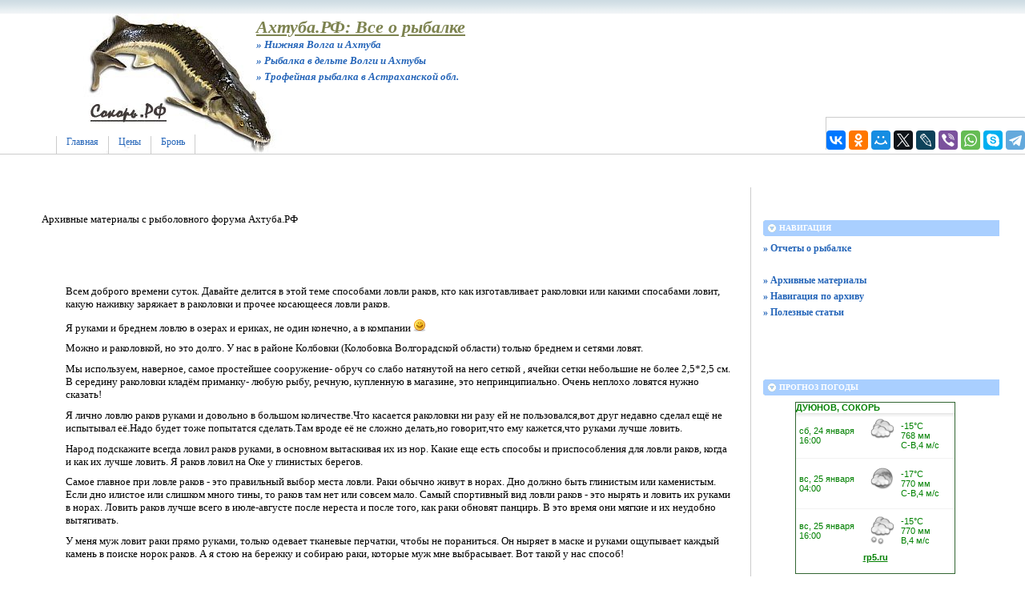

--- FILE ---
content_type: text/html; charset=UTF-8
request_url: http://xn--80aac1efk.xn--p1ai/arxiv/article_271.htm
body_size: 4446
content:
<!DOCTYPE html PUBLIC "-//W3C//DTD XHTML 1.0 Transitional//EN"
    "https://www.w3.org/TR/xhtml1/DTD/xhtml1-transitional.dtd">
<html xmlns="https://www.w3.org/1999/xhtml" id="sixapart-standard">
<head>
    <meta http-equiv="Content-Type" content="text/html; charset=UTF-8" />
    <meta name="keywords" content="рыбалка на Волге, рыболовная база, база на Волге, на Волгу, " />
    <meta name="description" content="Рыболовная база на Волге " />
    <link rel="stylesheet" href="https://xn--80aac1efk.xn--p1ai/styles.css" type="text/css" />
    <link rel="start" href="https://xn--80aac1efk.xn--p1ai/" title="Home" />
    <link rel="alternate" type="application/atom+xml" title="Recent Entries" href="https://xn--80aac1efk.xn--p1ai/atom.xml" />
    <script type="text/javascript" src="https://xn--80aac1efk.xn--p1ai/mt.js"></script>
    <!-- Yandex.Metrika counter --> <script type="text/javascript" > (function(m,e,t,r,i,k,a){m[i]=m[i]||function(){(m[i].a=m[i].a||[]).push(arguments)}; m[i].l=1*new Date();k=e.createElement(t),a=e.getElementsByTagName(t)[0],k.async=1,k.src=r,a.parentNode.insertBefore(k,a)}) (window, document, "script", "https://mc.yandex.ru/metrika/tag.js", "ym"); ym(64464343, "init", { clickmap:true, trackLinks:true, accurateTrackBounce:true }); </script> <noscript><div><img src="https://mc.yandex.ru/watch/64464343" style="position:absolute; left:-9999px;" alt="" /></div></noscript> <!-- /Yandex.Metrika counter -->
    <script type="text/javascript">new Image().src = "https://counter.yadro.ru/hit?r" + escape(document.referrer) + ((typeof(screen)=="undefined")?"" : ";s"+screen.width+"*"+screen.height+"*" + (screen.colorDepth?screen.colorDepth:screen.pixelDepth)) + ";u"+escape(document.URL) + ";" +Math.random();</script>
    
    <script type="text/javascript">
    var adminurl = 'https://xn--80aac1efk.xn--p1ai/cgi-bin/mt/' + 'mt.cgi';
    var blog_id = '1001';
    var page_id = '';
    </script>
<title></title>
<div id="AADIV146"></div><script src="https://xn--80aac1efk.xn--p1ai/adadmin/ser.php?t=AADIV146&f=146">/*All 0*0 head*/</script>
</head>
<body id="professional-website" class=" ">
<div class="widget-content21">Ахтуба.РФ: Все о рыбалке</div>
<div class="widget-content22">» Нижняя Волга и Ахтуба</div>
<div class="widget-content24">» Рыбалка в дельте Волги и Ахтубы</div>
<div class="widget-content25">» Трофейная рыбалка в Астраханской обл.</b></div>
<table width="100%"><tr><td valign="top" align="right" class="widget-content3"></td></tr></table>
<TABLE width="100%" class="menu-navigation"><TR><TD class="widget-content2">
<table height="175" align="left"><tr><td valign="bottom"><div id="main-navigation"><div id="main-navigation-inner"><ul><li class="first"><a href="https://xn--80aac1efk.xn--p1ai/">Главная</a></li>
  <li class=""><a href="https://doyounow.ru/ceni-na-uslugi/pricelist.html" target="_blank">Цены</a></li>
  <li class="last"><a href="https://doyounow.ru/bronirovanie/bronirovanie.html" target="_blank">Бронь</a></li></ul></div></div></td></tr></table>
</TD> 
<td><table width="80%" align="right"><tr><td valign="middle" align="center" height="125" width="100%"><div id="AADIV151"></div><script src="https://xn--80aac1efk.xn--p1ai/adadmin/ser.php?t=AADIV151&f=151">/*All 468*60 up*/</script>
</td></tr>
<tr><td><table class="menu-navigation2" align="right"><tr><td valign="bottom" align="right">
<!--noindex-->&nbsp;&nbsp;&nbsp;<script src="https://yastatic.net/es5-shims/0.0.2/es5-shims.min.js"></script><script src="https://yastatic.net/share2/share.js"></script><div class="ya-share2" data-services="collections,vkontakte,facebook,odnoklassniki,moimir,twitter,lj,viber,whatsapp,skype,telegram"></div><!--/noindex-->
</td></tr></table></td></tr></table></TD></TR></TABLE><br />
<div id="content"><div id="content-inner">

<table align="center" width="95%" border="0px"><tr><td valign="top" width="100%" class="menu-navigation4">       
<TABLE align="center"><TR><TD>
<div id="AADIV154"></div><script src="https://xn--80aac1efk.xn--p1ai/adadmin/ser.php?t=AADIV154&f=154">/*All 728*15 up*/</script><br /> 
<div id="AADIV153"></div><script src="https://xn--80aac1efk.xn--p1ai/adadmin/ser.php?t=AADIV153&f=153">/*All 728*90 up*/</script> 
</TD></TR></TABLE>  
<div id="alpha"><div id="alpha-inner">﻿<h1>Архивные материалы с рыболовного форума Ахтуба.РФ</h1><br><br>
<br><br><blockquote>
Всем доброго времени суток. Давайте делится в этой теме способами ловли раков, кто как изготавливает раколовки или какими спосабами ловит, какую наживку заряжает в раколовки и прочее косающееся ловли раков.
</blockquote><blockquote>
Я руками и бреднем ловлю в озерах и ериках, не один конечно, а в компании <img src="images/image_311.png" border="0" alt="" title="Рыболовная база на Нижней Волге" />
</blockquote><blockquote>
Можно и раколовкой, но это долго. У нас в районе Колбовки (Колобовка Волгорадской области) только бреднем и сетями ловят.
</blockquote><blockquote>
Мы используем, наверное, самое простейшее сооружение- обруч со слабо натянутой на него сеткой , ячейки сетки небольшие не более 2,5*2,5 см. В середину раколовки кладём приманку- любую рыбу, речную, купленную в магазине, это непринципиально. Очень неплохо ловятся нужно сказать!
</blockquote><blockquote>
Я лично ловлю раков руками и довольно в большом количестве.Что касается раколовки ни разу ей не пользовался,вот друг недавно сделал ещё не испытывал её.Надо будет тоже попытатся сделать.Там вроде её не сложно делать,но говорит,что ему кажется,что руками лучше ловить.
</blockquote><blockquote>
Народ подскажите всегда ловил раков руками, в основном вытаскивая их из нор. Какие еще есть способы и приспособления для ловли раков, когда и как их лучше ловить. Я раков ловил на Оке  у глинистых берегов.
</blockquote><blockquote>
Самое главное при ловле раков - это правильный выбор места ловли. Раки обычно живут в норах. Дно должно быть глинистым или каменистым. Если дно илистое или слишком много тины, то раков там нет или совсем мало. Самый спортивный вид ловли раков - это нырять и ловить их руками в норах. Ловить раков лучше всего в июле-августе после нереста и после того, как раки обновят панцирь. В это время они мягкие и их неудобно вытягивать.
</blockquote><blockquote>
У меня муж ловит раки прямо руками, только одевает тканевые перчатки, чтобы не пораниться. Он ныряет в маске и руками ощупывает каждый камень в поиске норок раков. А я стою на бережку и собираю раки, которые муж мне выбрасывает. Вот такой у нас способ!
</blockquote>

</div></div></td><td valign="top"><div class="widget-content"><table width="250px" align="center"><tr><td width="250px">
<div id="AADIV148"></div><script src="https://xn--80aac1efk.xn--p1ai/adadmin/ser.php?t=AADIV148&f=148">/*All 300*250 up*/</script>
</td></tr></table></div><br /><div class="widget-archive widget-archive-category widget"><h3 class="widget-header">Навигация</h3> <div class="widget-content"><div class="cat-item"><ul> 
<li><a href="https://xn--80aac1efk.xn--p1ai/otchety-o-rybalke/"> 
» Отчеты о рыбалке</a></li> </ul>
</div></div> </div>
<div class="widget-content"><div class="cat-item"><ul>
<li><a href="https://xn--80aac1efk.xn--p1ai/arxiv/">» Архивные материалы</a></li>
<li><a href="https://xn--80aac1efk.xn--p1ai/arxiv/sitemap.htm">» Навигация по архиву</a></li>
<li><a href="https://xn--80aac1efk.xn--p1ai/Беседка/">» Полезные статьи</a></li>
</ul></div></div><div class="widget-content"><table width="250px" align="center"><tr><td width="250px">
<div id="AADIV149"></div><script src="https://xn--80aac1efk.xn--p1ai/adadmin/ser.php?t=AADIV149&f=149">/*All 300*250 middle*/</script>
</td></tr></table></div><div class="widget-content"><table width="250px" align="center"><tr><td width="250px">
<div id="AADIV147"></div><script src="https://xn--80aac1efk.xn--p1ai/adadmin/ser.php?t=AADIV147&f=147">/*All 300*250 down*/</script>
</td></tr></table></div><br /><div class="widget-recent-entries widget-archives widget"> <h3 class="widget-header">Прогноз погоды</h3></div><div align="center">
<table width=200 style="border:solid 1px #336633;>
<tr><td background="https://rp5.ru/informer/htmlinfa/topsh.png"></td></tr>
<tr><td  valign=top style="padding:0;" width=200 height=200 bgcolor=#ffffff>
<a style="color:#008000; font-family:Arial;font-size: 11px;" href="https://doyounow.ru/"><b>ДУЮНОВ, СОКОРЬ</a>
<iframe src="https://rp5.ru/htmla.php?id=3785&lang=ru&um=00000&bg=%23ffffff&ft=%23008000&fc=%23ffffff&c=%23008000&f=Arial&s=11&sc=3" width=100% height=200 frameborder=0 scrolling=no  rel="nofollow" style="margin:0;"></iframe>
</td></tr></table></div><br /><div class="widget-recent-entries widget-archives widget">
<h3 class="widget-header">Полезные заметки</h3>
<div class="widget-content"><div class="cat-item">
<ul>
<li class="anons"></li>
<li class="anons"></li>
<li class="anons">&nbsp;<script type="text/javascript">
<!--
var _acic={dataProvider:10,allowCookieMatch:false};(function(){var e=document.createElement("script");e.type="text/javascript";e.async=true;e.src="https://www.acint.net/aci.js";var t=document.getElementsByTagName("script")[0];t.parentNode.insertBefore(e,t)})()
//-->
</script>&nbsp;&nbsp;</li>
</ul>
</div></div></div> </div></div></td></tr></table><br /><div id="footer"><div id="footer-inner"><div id="footer-content"><div id="footer-menu"><table width="100%"><tr><td valign="middle" align="left"><a href="https://xn--80aac1efk.xn--p1ai/">Главная</a> | <a href="https://xn--80aac1efk.xn--p1ai/blog.html">Блог</a> | <a href="https://xn--80aac1efk.xn--p1ai/partnery.html">Партнеры</a> | <a href="https://xn--80aac1efk.xn--p1ai/archives.html" target="_blank">Архив</a></td><td></td><td valign="middle" align="right">
<a href="https://xn--80aac1efk.xn--p1ai/kontakt.html">Обратная связь</a></td></tr></table></div><table width="100%" align="left"><tr><td valign="bottom" align="left" width="90">
&nbsp;<!--noindex--><a href="https://www.liveinternet.ru/click" target="_blank" rel="nofollow"><img src=https://counter.yadro.ru/logo?26.6 border=0 width=86 height=15 alt="" title="LiveInternet"></a><!--/noindex--></td><td valign="top" align="left"><br />&nbsp;&nbsp;&nbsp;</td><td valign="top" align="right"><br />
&copy; 2011-2025 &laquo;<a href="https://xn--80aac1efk.xn--p1ai/">Ахтуба.РФ </a>&raquo;<br /><br /></td></tr></table></div></div></div></div></div>
<!--noindex-->
<div id="AADIV150"></div><script src="https://xn--80aac1efk.xn--p1ai/adadmin/ser.php?t=AADIV150&f=150">/*All 400*400 rich*/</script>
<!--/noindex-->
</body>
</html>

--- FILE ---
content_type: text/css
request_url: https://xn--80aac1efk.xn--p1ai/styles.css
body_size: 134
content:
@import url(https://xn--80aac1efk.xn--p1ai/styles/themes-base/blog.css);
@import url(https://xn--80aac1efk.xn--p1ai/styles/addons/Commercial.pack/themes/professional-black/screen.css);


--- FILE ---
content_type: text/css
request_url: https://xn--80aac1efk.xn--p1ai/styles/addons/Commercial.pack/themes/professional-black/screen.css
body_size: 3529
content:
/*

A Six Apart theme adapted for Movable Type default templates 
name: Professional Black  
designer: Jim Ramsey 
designer_url: http://www.narodlink.ru/ 
layouts: layout-wm

*/


/* Default ---------------------------------------------------------------- */

/* Global */

body {
    font: normal 13px arial, helvetica, hirakakupro-w3, osaka, "ms pgothic", sans-serif;
}


/* Header */

#header {
    
}

#header-inner {
    position: relative;
}

#header-name {
    margin-bottom: 0;
}

#header-description {
    
}

#header a {
    text-decoration: none;
}

#header a:hover {
    text-decoration: underline;
}


/* Content */

.asset-name {
    
}

.asset-name a {
    text-decoration: none;
}

.asset-name a:hover {
    text-decoration: underline;
}

.asset-content {
    margin: 5px 0;
}

.asset-more-link {
    font-weight: bold;
}

.asset-meta {
    border-top: 1px solid #ccc;
}

.asset-footer a,
.comment-footer a {
    font-weight: normal;
}

.content-nav {
    margin: 5px 0 10px;
}

.archive-title {
    margin: 5px 0 30px;
    font-size: 18px;
    font-weight: bold;
}

.trackbacks-info,
.trackback-content,
.comment-content,
.comments-open-content,
.comments-closed {
    margin: 5px 0;
}

.comments-open-content {
    width: 710px;
}

.widget-header,
.trackbacks-header,
.comments-header,
.comments-open-header,
.archive-header,
.search-form-header,
.search-results-header {
    margin: 0;
    padding: 5px 0;
    font-weight: bold;
}

.search-results-header {
    margin-bottom: .25em;
}

.asset-more-link,
.asset-meta,
.comment-footer,
.trackback-footer,
.typelist-thumbnailed {
    
}


/* Utility */

.widget-header,
.trackbacks-header,
.comments-header,
.comments-open-header,
.archive-header,
.search-form-header,
.search-results-header {
    /* ie win (5, 5.5, 6) bugfix */
    p\osition: relative;
    width: 100%;
}


/* Global ----------------------------------------------------------------- */

body {
    color: #000;  
    font-family: georgia;   
    background-color: #fff; 
}

a {
    color: #3f89c3;
    text-decoration: none !important;
}

a:hover {
    color: #3f89c3;
    text-decoration: underline !important;
}


/* Layout ----------------------------------------------------------------- */

#container-inner,
#content {
    background-color: #fff;
}

#header-inner, #content-inner, #footer-inner {
    padding-top: 0;
    padding-bottom: 0;
}

#header-inner, #beta-inner, #gamma-inner {
    padding-right: 0;
    padding-left: 0;
}

#content { 
    margin-top: 25px;  
    margin-bottom: 30px;  
}

#container-inner {
    width: 95%;
    margin-right: 0;
    margin-left: 0;
}



#header-inner {
    position: relative;
    width: 100%;
    margin: 0 auto;
}

#content-inner {
    position: relative;
    width: 100%;
    margin: 0 auto;
}


#footer-inner {
    position: relative;
    width: 95%;
    margin: 0 auto;
}

#footer-inner1 {
    position: relative;
    width: 95%;
    margin: 0 auto;
}


/* Header ----------------------------------------------------------------- */

#header { 
    background: #000 url(header-bg.gif) repeat-x 0 0;
}

#header a {
    color: #fff;
}

#header-content {
    width: 95%; 
    margin: 30px 20px;
}

#header-name {
    color: #fff; 
    font-size: 30px;
    margin-bottom: 5px;
}

#header-description {
    color: #777;
    font-size: 15px;  
}


/* Navigation ----------------------------------------------------------------- */

#main-navigation a {
    fo/nt-weight: bold;
    color: #2666B9;
    font-size: 12px;
}

#main-navigation a:hover {
    color: #5393C1;
    font-size: 12px;
    fon/t-weight: bold;
}


#main-navigation {
    font-family: verdana;
    b/order-top: 1px solid #ccc;
}


#main-navigation ul {
    margin: 0;
    padding: 0 0 0 200x;
    list-style: none;
}

#main-navigation ul li {
    float: left;
    padding-top: 2px;
}

#main-navigation ul li a {
    display: block;
    text-decoration: none;
    padding: 0px 12px 7px 12px;
    b/order-left-width: 5px;
    border-left: 1px solid #ccc;
}

#main-navigation ul li a:hover {
    text-decoration: underline;
}

#main-navigation ul li.on a {
    color: #000;
    background: url(nav-arrow-on.gif) no-repeat 50% bottom;
}

#main-navigation ul li.first {
  margin-left: 70px;
}

#main-navigation ul li.last {
    border-right: 1px solid #ccc;
}


/* Search ---------------------------------------------------------------- */

.widget-search {
    float: right;
    width: 250px;
    margin-bottom: 5px;
    margin-top: 5px;
    margin-right: 10px;
    text-align: right;

}

.widget-search h3 {
    display: none;
}

#search {
    border: 1px solid #ccc;
    border-top: 1px solid #aaa;
    border-left: 1px solid #aaa;
    padding: 1px;
}

#search-submit {
    border: 1px solid #75120e;
    border-top: 1px solid #b25c59;
    border-left: 1px solid #b25c59;
    background: #921712;
    color: #fff;
    padding: 0px 5px 1px 5px;
    font-size: 11px;
}


/* Sign In ---------------------------------------------------------------- */

#header .widget-sign-in {
    position: absolute;
    right: 15px;
    top: 5px;
    text-align: center;
    color: #777;
    font-family: verdana;
    font-size: 11px;
    margin: 0;
    padding: 0;
}

#header .widget-sign-in .widget-header {
    display: none;
}

#header .widget-sign-in .widget-content {
    background-color: #000;
    margin: 0;
    padding: 5px 15px 10px 15px;
    float: right;
    overflow: hidden;
}

#header .widget-sign-in a {
    color: #777;
    text-decoration: underline !important;
}
#header .widget-sign-in a:hover {
    color: #fff;
}


/* Content ---------------------------------------------------------------- */

#content {
    line-height: 1.25;
text-align: left;
}

.asset-name,
.asset-name a,
.archive-title {
text-align: center;    
}

.comment-footer,
.comment-footer a,
.trackback-footer {
    
}

.asset-footer {
    f/ont-size: 13px;
    border-top: 1px dotted #ccc;
    padding-top: 0.5px;
    margin-top: 3px;
}

.comments-header,
.comments-open-header,
.trackbacks-header,
.archive-header,
.search-form-header,
.search-results-header {
    
}

.asset-name a {
    
}

.entry-asset .asset-name {
    font-size: 18px;
    line-height: 1.3;
    margin-bottom: 10px;
}

.entry-asset .asset-meta {
    color: #777;
    border-top: 1px dotted #ccc;
    border-bottom: 1px dotted #ccc;
    font-size: 12px;
    padding: 6px 0;
    margin-bottom: 12px;
}


.asset-meta1 {
/    background: url(dollar16.gif) no-repeat;
    color: #777;
/    border-bottom: 1px dotted #ccc; 
    font-size: 12px;
    margin-top: -10px;
    padding-bottom: 6px;
/    padding-left: 36px;
}

.asset-meta2 {
 /   background: url(dollar16.gif) no-repeat;
    padding-left: 36px;
 }

.asset-meta1 a {
    color: #33CC00;
    font-size: 14px;
}

.asset-meta1 a:hover {
    color: #3f89c3;
    font-size: 20px;
}

.asset-meta2 a:hover {
    color: #3f89c3;
    font-size: 20px;
}

.asset-meta2 a {
    color: #33CC00;
    font-size: 14px;  
}
.entry-asset .byline {
    float: left;
}
.entry-asset .asset-comments,
.entry-asset .asset-trackbacks {
    float: right;
    margin-left: 10px;
}
.entry-asset .asset-comments a,
.entry-asset .asset-trackbacks a {
    display: block;
    float: left;
    padding-left: 18px;
}
.entry-asset .asset-comments a {
    background: url(icon-comment.gif) no-repeat 2px 50%;
}
.entry-asset .asset-trackbacks a {
    background: url(icon-trackback.gif) no-repeat 0 50%;
}

.archive li {
    margin-bottom: 5px;
}

#group-nav-inner {
    position: relative;
    width: 95%;
    margin: 0 auto;
}

h1#page-title {
    font-size: 24px;
    line-height: 1.3;
    color: #336699;
}

.mt-main-index h1#page-title {
    font-size: 20px;
    color: #336699;
    text-decoration: underline;
    margin-bottom: .5em;
}

.mt-main-index #alpha p {
    font-size: 14px;
}

#homepage-image {
    w/idth: 95%;
    h/eight: 170px;
    /* photo by Anil Dash */
    b/ackground: url(homepage-image.jpg) no-repeat 0 0;
    o/verflow: hidden;
    t/ext-indent: -9999px;
    m/argin: 0 0 25px 20px;
}

#homepage-image1 {
    width: 95%;
    height: 170px;
    background: url(homepage-image.jpg) no-repeat 0 0;
    overflow: hidden;
    text-indent: -9999px;
    margin: 0 0 25px 20px;
}


#alpha .comments .even {
    background-color: #e6f0f5;
    border-right: 1px solid #c0d9e6;
    border-bottom: 1px solid #c0d9e6;
}

#alpha .comments .odd {
    background-color: #f3f3f3;
    border-right: 1px solid #ccc;
    border-bottom: 1px solid #ccc;
}

.comment {
    background: #fff;
    padding: 10px 10px 0;
    width: 549px;
    margin-bottom: 10px;
}

.comment-header {
    font-weight: bold;
}

h2.comments-header,
h2.comments-open-header,
h2.trackbacks-header {
    height: 20px;
    background: url(header-arrow-wide.gif) no-repeat 0 0;
    width: 570px;
    font-size: 10px;
    color: #fff;
    font-weight: bold;
    border: none;
    padding: 0 6px 0 20px;
    line-height: 20px;
    font-family: verdana;
    text-transform: uppercase;
    margin-bottom: 10px;
}

#main-navigation .search-options {
    display: none;
}

h1#page-title.search-results-header {
    font-size: 14px;
    border-bottom: 1px dotted #ccc;
    margin-bottom: 15px;
}

.widget-recent-comments ul {
    list-style: none;
    margin: 0;
    padding: 0;
}

.widget-recent-comments ul li {
    padding: 0 0 0 18px;
    margin: 0 0 8px 0;
    ba/ckground: url(icon-comment.gif) no-repeat 0 4px;
}

.widget-recent-entries dl {
    padding: 0 8px;
}

.widget-recent-entries dl dt {
    font-size: 18px;
}

.widget-recent-entries dl dd {
    margin-bottom: 3px;
}

.widget-recent-entries dl dd.entry-meta {
    margin-bottom: 10px;
    color: #777;
    border-bottom: 1px dotted #ccc;
    padding-bottom: 10px;
}


.widget-recent-entries dl1 {
    padding: 0 8px;
}

.widget-recent-entries dl1 dt1 {
    font-size: 18px;
}

.widget-recent-entries dl1 dd1 {
    margin-bottom: 3px;
}

.widget-recent-entries dl1 dd1.entry-meta {
    margin-bottom: 10px;
    color: #777;
    border-bottom: 1px dotted #ccc;
    padding-bottom: 10px;
}



.userpic {
    float: left;
    position: relative;
    width: 50px;
    height: 50px;
    overflow: hidden;
    margin: 0 10px 0 0;
    padding: 0;
    border: 1px solid #fff;
}

.auth-icon {
    position: absolute;
    bottom: 0;
    left: 0;
}

.comment-header {
    color: #777;
    margin: 0 0 5px 0;
    padding: 0;
    font-weight: normal;
}

.comment-content {
    clear: none;
    margin: 0 0 5px 0;
    padding: 0;
}

.admin-edit-link {
    text-align: center;
    font-family: verdana;
    margin-top: 10px;
}

.admin-edit-link a {
    border: 1px solid #ccc;
    background: #eee;
    padding: 5px 10px;
}


.menu-navigation {
    border-bottom: 1px solid #ccc;
}

.menu-navigation1 {
    border-top: 1px solid #ccc;
}

.menu-navigation2 {
    border-top: 1px solid #ccc;
    border-left: 1px solid #ccc;
    padding-top: 0px;
}
.menu-navigation3 {
    border-left: 1px solid #ccc;
}
.menu-navigation4 {
    border-right: 1px solid #ccc;
}
/* Forms ---------------------------------------------------------------- */

input.text, textarea {
    border: 1px solid #ccc;
    border-top: 1px solid #aaa;
    border-left: 1px solid #aaa;
    padding: 1px 2px;
    background-color: #fafafa;
}

.contact-form label {
    display: block;
}

.contact-form input.text {
    font-size: 13px;
}

.contact-form textarea {
    margin-bottom: 15px;
}


/* Widget ----------------------------------------------------------------- */

.widget-header,
.widget-content {
    margin-right: 15px;
    margin-left: 15px;
}

.widget-header {
    height: 20px;
    margin-bottom: 8px;
    background: url(header-arrow-narrow.gif) no-repeat 0 0;
    font-size: 10px;
    color: #fff;
    font-weight: bold;
    border: none;
    padding: 0 6px 0 20px;
    line-height: 20px;
    font-family: verdana;
    text-transform: uppercase;
}

.widget-header a {
    color: #fff;
    font-weight: bold;
}

.widget-header a:hover {
    text-decoration: underline;
}

.layout-wm .widget-header {
    background-image: url(header-arrow-medium.gif);
}

#content .widget-powered .widget-content {
    margin-top: 15px;
    margin-bottom: 15px;
    border: 1px solid #ddd;
    background-color: #f8f8f8;
} 

.widget-content {
    width: 280px;
    margin-top: 5px;
    margin-bottom: 20px;
text-align: left;
}

.widget-content1 {
    font-size: 10px;
    color: #000;
    font-weight: bold;
    margin-right: 10px;
}

.widget-content1 a {
    color: #fff;
    font-weight: bold;
    font-size: 10px;
}

.widget-content2 {
    height: 175px; 
    background: url(logo.jpg) no-repeat;
}

.widget-content21 {
    font-size: 22px;
    color: #7D8350;
    font-weight: bold;
    font-style: oblique;
    text-decoration: underline;
    line-height: 1.75;
    position: absolute; top:15px; left: 320px; 
}

.widget-content22 {
    font-size: 13px;
    color: #2666B9;
    font-weight: bold;
    font-style: oblique;
    line-height: 1.75;
    position: absolute; top:45px; left: 320px; 
}

.widget-content24 {
    font-size: 13px;
    color: #2666B9;
    font-weight: bold;
    font-style: oblique;
    line-height: 1.75;
    position: absolute; top:65px; left: 320px; 
}
.widget-content25 {
    font-size: 13px;
    color: #2666B9;
    font-weight: bold;
    font-style: oblique;
    line-height: 1.75;
    position: absolute; top:85px; left: 320px; 
}

.widget-content3 {
    width: 100%;
    height: 17px; 
    background: url(mininav-create-bg.gif) repeat;
}

.widget-content4 { 

    background: url(3.jpg) no-repeat;
}

.widget-content5 { 

    background: url(6.jpg) no-repeat;
}

.widget-content6 a {
    font-size: 12px;
    color: #3f89c3;
}

.widget-content6 a:hover {
    font-size: 16px;
    color: #921712;
}

.widget-content6 {
    border-bottom: 1px dotted #ccc; 
    font-size: 12px;
    padding-bottom: 30px;
    margin-top: -20px;
}


.widget-content7 {
    font-size: 12px;
    c/olor: #000;
    f/ont-weight: bold;
  }

.widget-content7 a {
    c/olor: #fff;
    f/ont-weight: bold;
    font-size: 12px;
}

.widget-content12 {
    font-size: 11px;
    c/olor: #000;
    f/ont-weight: bold;
  }

.widget-content12 a {
    font-size: 11px;
    color: #3f89c3;
}

.widget-content12 a:hover {
    font-size: 11px;
    color: #921712;
}

.widget-content13 {
    font-size: 11px;
    c/olor: #000;
    f/ont-weight: bold;
  }

.widget-content13 a {
    font-size: 11px;
    color: #3f89c3;
}

.widget-content13 a:hover {
    font-size: 11px;
    color: #921712;
}

.widget-content12 ul li {
    padding: 0 0 3px 18px;
    margin: 5px 5px -5px 0;
    border-bottom: 1px dotted #ccc;
    background: url(icon-comment2.gif) no-repeat 0 4px;
}

.widget-content13 ul li {
    padding: 0 0 3px 18px;
    margin: 5px 5px -5px 0;
    border-bottom: 1px dotted #ccc;
    background: url(icon-comment3.gif) no-repeat 0 4px;
}


/* "Powered By" Widget */

.widget-powered .widget-content {
    padding: 10px;
    text-align: center;
}


/* Calendar Widget */

.widget-calendar .widget-content table {
    font-size: 10px;
}



.cat-item a {
    font-weight: bold;
    color: #2666B9;
    font-size: 12px;
    list-style:none;
    display: block;
}
.cat-item a:hover {
    font-weight: bold;
    color: #5393C1;
    font-size: 12px;
    list-style:none;
    display: block;
}
.ca/t-item ul li {
    padding: 0 0 3px 5px;
    margin: 5px 5px -5px 0;
}


.cat-item8 a {
    f/ont-weight: bold;
    color: #2666B9;
    font-size: 12px;
    list-style:none;
    display: block;
}
.cat-item8 a:hover {
    f/ont-weight: bold;
    color: #5393C1;
    font-size: 12px;
    list-style:none;
    display: block;
}
.cat-item8 ul li {
    padding: 0 0 3px 5px;
    margin: 5px 5px -5px 0;

}

/* Footer Widgets */


.link a {
    color: #C0C0C0;
    font-size: 1em;
}
.link a:hover {
    font-size: 20px;
    color: #C0C0C0;
}
.link  { 
    color: #7A7A7A;
    font-size: 0.75em;
}

.text1 { 
    color: #495772;
    font-size: 0.85em;
    line-height: 1.3;
}


.f/ootertext a {
    color: green;
    font-size: 12px;
}

.f/ootertext {
    color: green;
    font-size: 12px;
}


#footer .widget,
#footer .widget-content {
    margin: 0;
    padding: 0;
}

#footer .widget-footer-links {
    width: 80%;
}

#footer .widget-powered {
    float: right;
    width: 157px;
    text-align: right;
    clear: none;
}

#footer .widget-powered .widget-content {
    margin: 0;
    padding: 0;
    text-align: left;
}

#footer .widget-powered .widget-content span {
    display: block;
    overflow: hidden;
    text-indent: -9999px;
}

#footer .widget-powered .widget-content span a {
    display: block;
    float: right;
    height: 41px;
    width: 157px;
    overflow: hidden;
    text-indent: -9999px;
    background: url(powered-by-mt-logo.gif) no-repeat 0 0;
}


#footer .widget-powered1 span a {
    margin: 0;
    padding: 0;
    display: block;
    float: right;
    height: 31px;
    width: 88px;
    overflow: hidden;
    text-indent: -9999px;
    background: url(powered-by-mt-logo.gif) no-repeat 0 0;
}


/* Footer ----------------------------------------------------------------- */

#footer { 
    background: #fff url(footer-bg.gif) repeat-x 0 0;
    color: #888;
    font-size: 10px;
}

#footer a {
    color: #999;
    font-size: 10px;
}

#footer .widget-header {
    display: none;
}

#footer-content {
    margin: 5px 15px 20px 20px;
}

#footer-content ul {
    list-style: none;
    margin: 0;
    padding: 12px 0 0 0;
    float: left;
}

#footer-content ul li {
    float: left;
    margin: 0;
    padding: 0;
}

#footer-menu a {
    color: #3f89c3;
    font-size: 12px;
}

#footer-menu a:hover {
    color: #3f89c3;
    font-size: 12px;
}



/* Utilities -------------------------------------------------------------- */

#header:after,
#header-inner:after,
#content:after,
#alpha-inner:after,
#beta-inner:after,
#gamma-inner:after,
#main-navigation:after,
.entry-asset .asset-meta:after,
.comment:after,
#footer-content:after,
#footer:after {
    content: " ";
    display: block;
    visibility: hidden;
    clear: both;
    height: 0.1px;
    font-size: 0.1em;
    line-height: 0;
}

#header-inner,
#content-inner,
#footer-inner,
#main-navigation,
.entry-asset .asset-meta,
.comment,
#footer-content,
.asset-body {
    height: 1%;
}


/* Custom Styles ---------------------------------------------------------- */

.cat-item9 a {
    f/ont-weight: bold;
    color: #336699;
    font-size: 11px;
    l/ist-style:none;
    d/isplay: block;
}
.cat-item9 a:hover {
    f/ont-weight: bold;
    color: #336699;
    font-size: 11px;
    l/ist-style:none;
    d/isplay: block;
}
.cat-item9 {
    p/adding: 0 0 3px 5px;
    font-size: 11px;
    m/argin: 5px 5px -5px 0;
}
.right-menu { 
    background-color: #F8F8F8;
    m/argin: 50px;
    padding: 10px;
}
